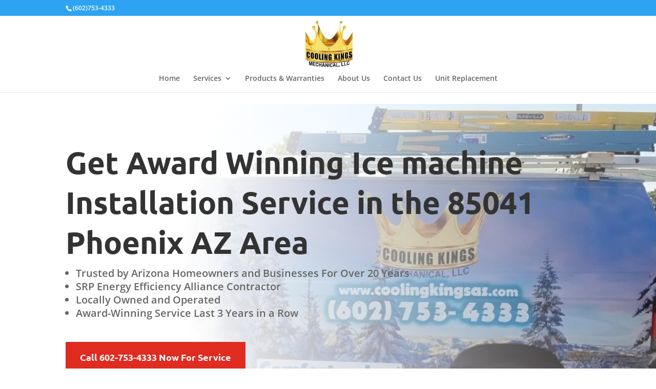

--- FILE ---
content_type: text/css
request_url: https://cdn-ccnke.nitrocdn.com/dEYVWVsrGOoJzHbLcnfPTNXpZjtUNgaS/assets/static/optimized/rev-baddbe7/coolingkingsaz.com/combinedCss/nitro-min-noimport-fddbe64c08bdbd8754c72f1d1dcd8ebb-stylesheet.css
body_size: 383
content:
.page-generator-pro-divi-module{padding:80px 20px 20px 20px;border:1px solid #000;font-size:16px;text-align:center;}.page-generator-pro-divi-module.claude-ai{background:url("https://cdn-ccnke.nitrocdn.com/dEYVWVsrGOoJzHbLcnfPTNXpZjtUNgaS/assets/images/optimized/rev-e5ffa4c/coolingkingsaz.com/wp-content/plugins/page-generator-pro/assets/images/icons/claude-ai.svg") 50% 20px no-repeat;background-size:32px auto;}.page-generator-pro-divi-module.claude-ai.nitro-lazy{background-image:none !important;}.page-generator-pro-divi-module.custom-field{background:url("https://cdn-ccnke.nitrocdn.com/dEYVWVsrGOoJzHbLcnfPTNXpZjtUNgaS/assets/images/optimized/rev-e5ffa4c/coolingkingsaz.com/wp-content/plugins/page-generator-pro/_modules/dashboard/feather/file-text.svg") 50% 20px no-repeat;background-size:32px auto;}.page-generator-pro-divi-module.custom-field.nitro-lazy{background-image:none !important;}.page-generator-pro-divi-module.creative-commons{background:url("https://cdn-ccnke.nitrocdn.com/dEYVWVsrGOoJzHbLcnfPTNXpZjtUNgaS/assets/images/optimized/rev-e5ffa4c/coolingkingsaz.com/wp-content/plugins/page-generator-pro/assets/images/icons/creative-commons.svg") 50% 20px no-repeat;background-size:32px auto;}.page-generator-pro-divi-module.creative-commons.nitro-lazy{background-image:none !important;}.page-generator-pro-divi-module.gemini-ai{background:url("https://cdn-ccnke.nitrocdn.com/dEYVWVsrGOoJzHbLcnfPTNXpZjtUNgaS/assets/images/optimized/rev-e5ffa4c/coolingkingsaz.com/wp-content/plugins/page-generator-pro/assets/images/icons/gemini-ai.svg") 50% 20px no-repeat;background-size:32px auto;}.page-generator-pro-divi-module.gemini-ai.nitro-lazy{background-image:none !important;}.page-generator-pro-divi-module.google-map{background:url("https://cdn-ccnke.nitrocdn.com/dEYVWVsrGOoJzHbLcnfPTNXpZjtUNgaS/assets/images/optimized/rev-e5ffa4c/coolingkingsaz.com/wp-content/plugins/page-generator-pro/_modules/dashboard/feather/map-pin.svg") 50% 20px no-repeat;background-size:32px auto;}.page-generator-pro-divi-module.google-map.nitro-lazy{background-image:none !important;}.page-generator-pro-divi-module.midjourney{background:url("https://cdn-ccnke.nitrocdn.com/dEYVWVsrGOoJzHbLcnfPTNXpZjtUNgaS/assets/images/source/rev-e5ffa4c/coolingkingsaz.com/wp-content/plugins/page-generator-pro/assets/images/icons/midjourney.svg") 50% 20px no-repeat;background-size:32px auto;}.page-generator-pro-divi-module.midjourney.nitro-lazy{background-image:none !important;}.page-generator-pro-divi-module.image-url{background:url("https://cdn-ccnke.nitrocdn.com/dEYVWVsrGOoJzHbLcnfPTNXpZjtUNgaS/assets/images/optimized/rev-e5ffa4c/coolingkingsaz.com/wp-content/plugins/page-generator-pro/_modules/dashboard/feather/image.svg") 50% 20px no-repeat;background-size:32px auto;}.page-generator-pro-divi-module.image-url.nitro-lazy{background-image:none !important;}.page-generator-pro-divi-module.media-library{background:url("https://cdn-ccnke.nitrocdn.com/dEYVWVsrGOoJzHbLcnfPTNXpZjtUNgaS/assets/images/optimized/rev-e5ffa4c/coolingkingsaz.com/wp-content/plugins/page-generator-pro/assets/images/icons/admin-media.svg") 50% 20px no-repeat;background-size:32px auto;}.page-generator-pro-divi-module.media-library.nitro-lazy{background-image:none !important;}.page-generator-pro-divi-module.mistral-ai{background:url("https://cdn-ccnke.nitrocdn.com/dEYVWVsrGOoJzHbLcnfPTNXpZjtUNgaS/assets/images/source/rev-e5ffa4c/coolingkingsaz.com/wp-content/plugins/page-generator-pro/assets/images/icons/mistral-ai.svg") 50% 20px no-repeat;background-size:32px auto;}.page-generator-pro-divi-module.mistral-ai.nitro-lazy{background-image:none !important;}.page-generator-pro-divi-module.open-street-map{background:url("https://cdn-ccnke.nitrocdn.com/dEYVWVsrGOoJzHbLcnfPTNXpZjtUNgaS/assets/images/optimized/rev-e5ffa4c/coolingkingsaz.com/wp-content/plugins/page-generator-pro/_modules/dashboard/feather/map.svg") 50% 20px no-repeat;background-size:32px auto;}.page-generator-pro-divi-module.open-street-map.nitro-lazy{background-image:none !important;}.page-generator-pro-divi-module.open-weather-map{background:url("https://cdn-ccnke.nitrocdn.com/dEYVWVsrGOoJzHbLcnfPTNXpZjtUNgaS/assets/images/optimized/rev-e5ffa4c/coolingkingsaz.com/wp-content/plugins/page-generator-pro/_modules/dashboard/feather/sun.svg") 50% 20px no-repeat;background-size:32px auto;}.page-generator-pro-divi-module.open-weather-map.nitro-lazy{background-image:none !important;}.page-generator-pro-divi-module.openai{background:url("https://cdn-ccnke.nitrocdn.com/dEYVWVsrGOoJzHbLcnfPTNXpZjtUNgaS/assets/images/optimized/rev-e5ffa4c/coolingkingsaz.com/wp-content/plugins/page-generator-pro/assets/images/icons/openai.svg") 50% 20px no-repeat;background-size:32px auto;}.page-generator-pro-divi-module.openai.nitro-lazy{background-image:none !important;}.page-generator-pro-divi-module.openai-image{background:url("https://cdn-ccnke.nitrocdn.com/dEYVWVsrGOoJzHbLcnfPTNXpZjtUNgaS/assets/images/optimized/rev-e5ffa4c/coolingkingsaz.com/wp-content/plugins/page-generator-pro/assets/images/icons/openai-image.svg") 50% 20px no-repeat;background-size:32px auto;}.page-generator-pro-divi-module.openai-image.nitro-lazy{background-image:none !important;}.page-generator-pro-divi-module.openrouter{background:url("https://cdn-ccnke.nitrocdn.com/dEYVWVsrGOoJzHbLcnfPTNXpZjtUNgaS/assets/images/optimized/rev-e5ffa4c/coolingkingsaz.com/wp-content/plugins/page-generator-pro/assets/images/icons/openrouter.svg") 50% 20px no-repeat;background-size:32px auto;}.page-generator-pro-divi-module.openrouter.nitro-lazy{background-image:none !important;}.page-generator-pro-divi-module.perplexity{background:url("https://cdn-ccnke.nitrocdn.com/dEYVWVsrGOoJzHbLcnfPTNXpZjtUNgaS/assets/images/source/rev-e5ffa4c/coolingkingsaz.com/wp-content/plugins/page-generator-pro/assets/images/icons/perplexity.svg") 50% 20px no-repeat;background-size:32px auto;}.page-generator-pro-divi-module.perplexity.nitro-lazy{background-image:none !important;}.page-generator-pro-divi-module.pexels{background:url("https://cdn-ccnke.nitrocdn.com/dEYVWVsrGOoJzHbLcnfPTNXpZjtUNgaS/assets/images/optimized/rev-e5ffa4c/coolingkingsaz.com/wp-content/plugins/page-generator-pro/assets/images/icons/pexels.svg") 50% 20px no-repeat;background-size:32px auto;}.page-generator-pro-divi-module.pexels.nitro-lazy{background-image:none !important;}.page-generator-pro-divi-module.pixabay{background:url("https://cdn-ccnke.nitrocdn.com/dEYVWVsrGOoJzHbLcnfPTNXpZjtUNgaS/assets/images/source/rev-e5ffa4c/coolingkingsaz.com/wp-content/plugins/page-generator-pro/assets/images/icons/pixabay.svg") 50% 20px no-repeat;background-size:32px auto;}.page-generator-pro-divi-module.pixabay.nitro-lazy{background-image:none !important;}.page-generator-pro-divi-module.related-links{background:url("https://cdn-ccnke.nitrocdn.com/dEYVWVsrGOoJzHbLcnfPTNXpZjtUNgaS/assets/images/optimized/rev-e5ffa4c/coolingkingsaz.com/wp-content/plugins/page-generator-pro/_modules/dashboard/feather/list.svg") 50% 20px no-repeat;background-size:32px auto;}.page-generator-pro-divi-module.related-links.nitro-lazy{background-image:none !important;}.page-generator-pro-divi-module.wikipedia-image{background:url("https://cdn-ccnke.nitrocdn.com/dEYVWVsrGOoJzHbLcnfPTNXpZjtUNgaS/assets/images/source/rev-e5ffa4c/coolingkingsaz.com/wp-content/plugins/page-generator-pro/assets/images/icons/wikipedia-image.svg") 50% 20px no-repeat;background-size:32px auto;}.page-generator-pro-divi-module.wikipedia-image.nitro-lazy{background-image:none !important;}.page-generator-pro-divi-module.wikipedia{background:url("https://cdn-ccnke.nitrocdn.com/dEYVWVsrGOoJzHbLcnfPTNXpZjtUNgaS/assets/images/optimized/rev-e5ffa4c/coolingkingsaz.com/wp-content/plugins/page-generator-pro/_modules/dashboard/feather/wikipedia.svg") 50% 20px no-repeat;background-size:32px auto;}.page-generator-pro-divi-module.wikipedia.nitro-lazy{background-image:none !important;}.page-generator-pro-divi-module.yelp{background:url("https://cdn-ccnke.nitrocdn.com/dEYVWVsrGOoJzHbLcnfPTNXpZjtUNgaS/assets/images/optimized/rev-e5ffa4c/coolingkingsaz.com/wp-content/plugins/page-generator-pro/_modules/dashboard/feather/yelp.svg") 50% 20px no-repeat;background-size:32px auto;}.page-generator-pro-divi-module.yelp.nitro-lazy{background-image:none !important;}.page-generator-pro-divi-module.youtube{background:url("https://cdn-ccnke.nitrocdn.com/dEYVWVsrGOoJzHbLcnfPTNXpZjtUNgaS/assets/images/optimized/rev-e5ffa4c/coolingkingsaz.com/wp-content/plugins/page-generator-pro/_modules/dashboard/feather/youtube.svg") 50% 20px no-repeat;background-size:32px auto;}.page-generator-pro-divi-module.youtube.nitro-lazy{background-image:none !important;}.page-generator-pro-divi-module .page-generator-pro-block-title{padding:0 0 15px 0;font-size:17px;font-weight:700;}.page-generator-pro-divi-module .page-generator-pro-block-description{font-size:14px;}

--- FILE ---
content_type: text/css
request_url: https://cdn-ccnke.nitrocdn.com/dEYVWVsrGOoJzHbLcnfPTNXpZjtUNgaS/assets/static/optimized/rev-baddbe7/coolingkingsaz.com/wp-content/et-cache/2246/nitro-min-noimport-44ebe8b5e805de56259ccdcb8560dd0e.et-core-unified-deferred-2246.min.css
body_size: 561
content:
.et_pb_section_0.et_pb_section{padding-top:0px;margin-top:0px}.et_pb_fullwidth_header_0.et_pb_fullwidth_header .header-content h1,.et_pb_fullwidth_header_0.et_pb_fullwidth_header .header-content h2.et_pb_module_header,.et_pb_fullwidth_header_0.et_pb_fullwidth_header .header-content h3.et_pb_module_header,.et_pb_fullwidth_header_0.et_pb_fullwidth_header .header-content h4.et_pb_module_header,.et_pb_fullwidth_header_0.et_pb_fullwidth_header .header-content h5.et_pb_module_header,.et_pb_fullwidth_header_0.et_pb_fullwidth_header .header-content h6.et_pb_module_header{font-family:"Ubuntu",Helvetica,Arial,Lucida,sans-serif;font-weight:700;font-size:60px;line-height:1.3em}.et_pb_fullwidth_header_0.et_pb_fullwidth_header .et_pb_header_content_wrapper{font-weight:600;font-size:20px;line-height:2em}.et_pb_fullwidth_header.et_pb_fullwidth_header_0{background-image:radial-gradient(circle at right,rgba(255,255,255,0) 0%,#fff 70%);background-color:rgba(255,255,255,0)}.et_pb_fullwidth_header_0{min-height:649px;padding-top:5vw;padding-bottom:8vw;margin-top:0px}body #page-container .et_pb_section .et_pb_fullwidth_header_0 .et_pb_button_one.et_pb_button{color:#fff !important;border-width:10px !important;border-color:#e02b20;border-radius:0px;font-size:18px;font-family:"Ubuntu",Helvetica,Arial,Lucida,sans-serif !important;font-weight:700 !important;background-color:#e02b20}body #page-container .et_pb_section .et_pb_fullwidth_header_0 .et_pb_button_one.et_pb_button:hover,body #page-container .et_pb_section .et_pb_fullwidth_header_0 .et_pb_button_two.et_pb_button:hover{border-radius:0px !important;padding-right:2em;padding-left:.7em}body #page-container .et_pb_section .et_pb_fullwidth_header_0 .et_pb_button_one.et_pb_button:hover:after,body #page-container .et_pb_section .et_pb_fullwidth_header_0 .et_pb_button_two.et_pb_button:hover:after{opacity:1}body #page-container .et_pb_section .et_pb_fullwidth_header_0 .et_pb_button_one.et_pb_button:after,body #page-container .et_pb_section .et_pb_fullwidth_header_0 .et_pb_button_two.et_pb_button:after{font-size:1.6em;opacity:0;display:inline-block}body.et_button_custom_icon #page-container .et_pb_fullwidth_header_0 .et_pb_button_one.et_pb_button:after,body.et_button_custom_icon #page-container .et_pb_fullwidth_header_0 .et_pb_button_two.et_pb_button:after{font-size:18px}body #page-container .et_pb_section .et_pb_fullwidth_header_0 .et_pb_button_two.et_pb_button{color:#fff !important;border-width:10px !important;border-color:#557df3;border-radius:0px;font-size:18px;font-family:"Ubuntu",Helvetica,Arial,Lucida,sans-serif !important;font-weight:700 !important;background-color:#557df3}.et_pb_fullwidth_header_0 .et_pb_button_one.et_pb_button,.et_pb_fullwidth_header_0 .et_pb_button_two.et_pb_button{transition:border-radius 300ms ease 0ms}.et_pb_text_0,.et_pb_accordion_0.et_pb_accordion .et_pb_toggle_content{font-size:16px}div.et_pb_section.et_pb_section_2,div.et_pb_section.et_pb_section_3{background-image:linear-gradient(90deg,#0072ff 0%,#8ce8ff 100%) !important}.et_pb_section_2.et_pb_section,.et_pb_section_3.et_pb_section{padding-bottom:73px;margin-top:12px;margin-bottom:59px}.et_pb_row_2{background-color:#338eff;border-radius:15px 15px 15px 15px;overflow:hidden}.et_pb_text_1 h2,.et_pb_text_3 h2{color:#000 !important;text-shadow:0em .1em .1em rgba(0,0,0,.4)}.et_pb_text_1 h3{font-size:26px}.et_pb_text_2{width:80%;max-width:1080px}.et_pb_image_0{text-align:left;margin-left:0}.et_pb_text_3 h3{font-size:26px;color:#000 !important}.et_pb_column_2,.et_pb_column_4{background-color:#338eff}.et_pb_column_3{background-color:#0072ff}.et_pb_section_2,.et_pb_section_3{border-radius:6px 6px 6px 6px;overflow:hidden;margin-left:auto !important;margin-right:auto !important;z-index:10;box-shadow:20px -20px 0px 0px rgba(48,106,255,.16)}@media only screen and (min-width:981px){.et_pb_section_2,.et_pb_section_3{max-width:88%}}@media only screen and (max-width:980px){.et_pb_fullwidth_header_0.et_pb_fullwidth_header .header-content h1,.et_pb_fullwidth_header_0.et_pb_fullwidth_header .header-content h2.et_pb_module_header,.et_pb_fullwidth_header_0.et_pb_fullwidth_header .header-content h3.et_pb_module_header,.et_pb_fullwidth_header_0.et_pb_fullwidth_header .header-content h4.et_pb_module_header,.et_pb_fullwidth_header_0.et_pb_fullwidth_header .header-content h5.et_pb_module_header,.et_pb_fullwidth_header_0.et_pb_fullwidth_header .header-content h6.et_pb_module_header{font-size:35px}.et_pb_fullwidth_header_0.et_pb_fullwidth_header .et_pb_header_content_wrapper{font-size:16px}.et_pb_fullwidth_header_0{padding-top:3vw;padding-bottom:10vw}body #page-container .et_pb_section .et_pb_fullwidth_header_0 .et_pb_button_one.et_pb_button:after,body #page-container .et_pb_section .et_pb_fullwidth_header_0 .et_pb_button_two.et_pb_button:after{display:inline-block;opacity:0}body #page-container .et_pb_section .et_pb_fullwidth_header_0 .et_pb_button_one.et_pb_button:hover:after,body #page-container .et_pb_section .et_pb_fullwidth_header_0 .et_pb_button_two.et_pb_button:hover:after{opacity:1}.et_pb_section_2,.et_pb_section_3{max-width:90%}.et_pb_image_0{text-align:center;margin-left:auto;margin-right:auto}.et_pb_image_0 .et_pb_image_wrap img{width:auto}}@media only screen and (max-width:767px){.et_pb_fullwidth_header_0.et_pb_fullwidth_header .header-content h1,.et_pb_fullwidth_header_0.et_pb_fullwidth_header .header-content h2.et_pb_module_header,.et_pb_fullwidth_header_0.et_pb_fullwidth_header .header-content h3.et_pb_module_header,.et_pb_fullwidth_header_0.et_pb_fullwidth_header .header-content h4.et_pb_module_header,.et_pb_fullwidth_header_0.et_pb_fullwidth_header .header-content h5.et_pb_module_header,.et_pb_fullwidth_header_0.et_pb_fullwidth_header .header-content h6.et_pb_module_header{font-size:25px}.et_pb_fullwidth_header_0.et_pb_fullwidth_header .et_pb_header_content_wrapper{font-size:14px}.et_pb_fullwidth_header_0{padding-top:3vw;padding-bottom:6vw}body #page-container .et_pb_section .et_pb_fullwidth_header_0 .et_pb_button_one.et_pb_button:after,body #page-container .et_pb_section .et_pb_fullwidth_header_0 .et_pb_button_two.et_pb_button:after{display:inline-block;opacity:0}body #page-container .et_pb_section .et_pb_fullwidth_header_0 .et_pb_button_one.et_pb_button:hover:after,body #page-container .et_pb_section .et_pb_fullwidth_header_0 .et_pb_button_two.et_pb_button:hover:after{opacity:1}.et_pb_section_2,.et_pb_section_3{max-width:100%}.et_pb_image_0 .et_pb_image_wrap img{width:auto}}